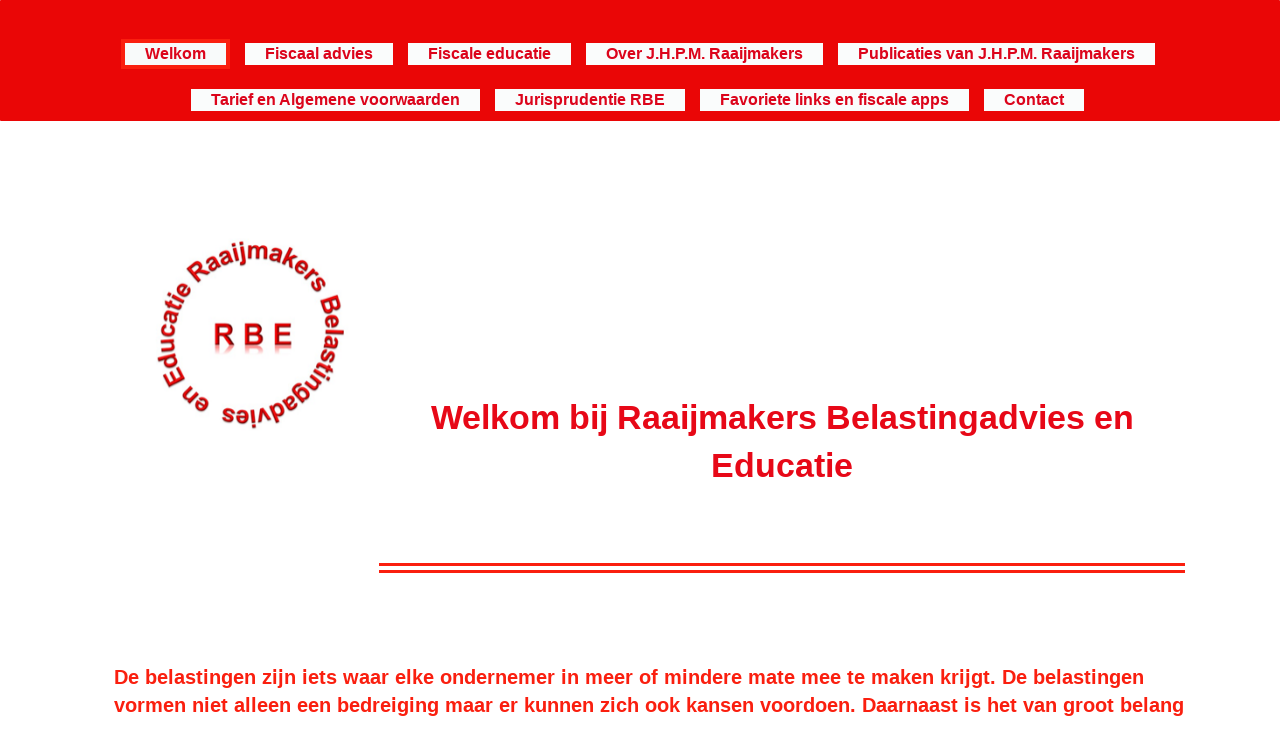

--- FILE ---
content_type: text/html; charset=utf-8
request_url: https://raaijmakersbelastingadvies.nl/Welkom/
body_size: 2643
content:
<!DOCTYPE html>
<html lang="nl">
<head>
	<script type="text/javascript">
			</script>
	<meta http-equiv="content-type" content="text/html; charset=utf-8" />
	<title>Raaijmakers Belastingadvies en Educatie</title>
	<base href="https://raaijmakersbelastingadvies.nl/" />
	<link rel="canonical" href="https://raaijmakersbelastingadvies.nl/Welkom/" />
	
	
						<meta name="viewport" content="width=device-width, initial-scale=1" />
					<meta name="description" content="Belastingadvies, Fiscaal advies, educatie, fiscale cursussen, fiscale trainingen" />
			<meta name="keywords" content="Belastingadvies,Fiscaal advies,educatie,fiscale cursussen,fiscale trainingen" />
			
	<!-- Facebook Open Graph -->
		<meta property="og:title" content="Raaijmakers Belastingadvies en Educatie" />
			<meta property="og:description" content="Belastingadvies, Fiscaal advies, educatie, fiscale cursussen, fiscale trainingen" />
			<meta property="og:image" content="" />
			<meta property="og:type" content="article" />
			<meta property="og:url" content="https://raaijmakersbelastingadvies.nl/Welkom/" />
		<!-- Facebook Open Graph end -->

		<meta name="generator" content="Sitepro" />
			<script src="js/common-bundle.js?ts=20250722184259" type="text/javascript"></script>
	<script src="js/a195c282b1b403ecd527b16fafd4afa7-bundle.js?ts=20250722184259" type="text/javascript"></script>
	<link href="css/common-bundle.css?ts=20250722184259" rel="stylesheet" type="text/css" />
	<link href="css/a195c282b1b403ecd527b16fafd4afa7-bundle.css?ts=20250722184259" rel="stylesheet" type="text/css" id="wb-page-stylesheet" />
	
	<script type="text/javascript">
	window.useTrailingSlashes = true;
	window.disableRightClick = false;
	window.currLang = 'nl';
</script>
		
	<!--[if lt IE 9]>
	<script src="js/html5shiv.min.js"></script>
	<![endif]-->

		<script type="text/javascript">
		$(function () {
});    </script>
</head>


<body class="site site-lang-nl " ><div id="wb_root" class="root wb-layout-vertical"><div class="wb_sbg"></div><div id="wb_header_a195c282b1b403ecd527b16fafd4afa7" class="wb_element wb-sticky wb-layout-element" data-plugin="LayoutElement" data-h-align="center" data-v-align="top"><div class="wb_content wb-layout-vertical"><div id="a195c282a43b03c35e575603d3708613" class="wb_element wb-layout-element" data-plugin="LayoutElement"><div class="wb_content wb-layout-vertical"><div id="a195c282a43b04cd2db1388c00afd016" class="wb_element wb-layout-element" data-plugin="LayoutElement"><div class="wb_content wb-layout-vertical"><div id="a195c282a43b05086ca843bd86bf20c2" class="wb_element wb-menu wb-prevent-layout-click wb-menu-mobile" data-plugin="Menu"><a class="btn btn-default btn-collapser"><span class="icon-bar"></span><span class="icon-bar"></span><span class="icon-bar"></span></a><ul class="hmenu" dir="ltr"><li class="wb_this_page_menu_item active"><a href="Welkom/">Welkom</a></li><li><a href="Fiscaal-advies/">Fiscaal advies</a></li><li><a href="Fiscale-educatie/">Fiscale educatie</a></li><li><a href="https://raaijmakersbelastingadvies.nl/" target="_blank">Over J.H.P.M. Raaijmakers</a></li><li><a href="Publicaties-van-J-H-P-M-Raaijmakers/">Publicaties van J.H.P.M. Raaijmakers</a><ul><li><a href="Mede-auteur-van/">Mede auteur van</a></li></ul></li><li><a href="Tarief-en-Algemene-voorwaarden/">Tarief en Algemene voorwaarden</a></li><li><a href="Jurisprudentie-RBE/" target="_blank">Jurisprudentie RBE</a></li><li><a href="Favoriete-links-en-fiscale-apps/">Favoriete links en fiscale apps</a><ul><li><a href="Fiscale-apps/">Fiscale apps</a></li></ul></li><li><a href="Contact/">Contact</a></li></ul><div class="clearfix"></div></div></div></div></div></div></div></div><div id="wb_main_a195c282b1b403ecd527b16fafd4afa7" class="wb_element wb-layout-element" data-plugin="LayoutElement"><div class="wb_content wb-layout-vertical"><div id="a195c282a43b06eb3750eed91e84e120" class="wb_element wb-layout-element" data-plugin="LayoutElement"><div class="wb_content wb-layout-horizontal"><div id="a195c282a43b077497250353aa6a7034" class="wb_element wb_element_picture" data-plugin="Picture" title=""><div class="wb_picture_wrap"><div class="wb-picture-wrapper"><img loading="lazy" alt="" src="gallery_gen/f2415bd8cfbf554578b9e1e00c19da6b_404x410_fit.png?ts=1753198980"></div></div></div><div id="a195c282a43b08a6ea632612d55aa8fe" class="wb_element wb-layout-element" data-plugin="LayoutElement"><div class="wb_content wb-layout-horizontal"><div id="a195c282a43b098e086a5be98dd20c77" class="wb_element wb-layout-element" data-plugin="LayoutElement"><div class="wb_content wb-layout-vertical"><div id="a195c282a43b0a8a5d8b2d86a974ea46" class="wb_element wb-layout-element" data-plugin="LayoutElement"><div class="wb_content wb-layout-vertical"><div id="a195c282a43b0bdf38164cd0e5f5d20b" class="wb_element wb_text_element" data-plugin="TextArea" style=" line-height: normal;"><p class="wb-stl-custom1" data-dnid="20121">Welkom bij Raaijmakers Belastingadvies en Educatie</p></div><div id="a195c282a43b0c0ae7289e51d36b8a64" class="wb_element wb-elm-orient-horizontal" data-plugin="Line"><div class="wb-elm-line"></div></div><div id="a195c282a43b0dab76ee73992ff1a8fd" class="wb_element wb_text_element" data-plugin="TextArea" style=" line-height: normal;"><p class="wb-stl-custom6" data-dnid="20122">De belastingen zijn iets waar elke ondernemer in meer of mindere mate mee te maken krijgt. De belastingen vormen niet alleen een bedreiging maar er kunnen zich ook kansen voordoen. Daarnaast is het van groot belang dat de spelregels die gelden voor zowel de Belastingdienst als voor de belastingplichtige juist correct en volledig worden nagekomen. Het is dan goed om te weten dat Raaijmakers Belastingadvies en Educatie de belastingplichtige op een aantal van die zaken kan bijstaan. Op de pagina’s Advies en Educatie kunt u meer lezen over de diensten die Raaijmakers Belastingadvies en Educatie voor u kan uitvoeren.</p><p class="wb-stl-custom6" data-dnid="20124"> </p><p class="wb-stl-custom6" data-dnid="20126">Daarbij staat de belastingplichtige met zijn probleem centraal. Door buiten de gebaande paden te treden en te zoeken naar, binnen de grenzen van de wet, de optimale oplossing en wordt het belastingplichtige maatwerk geboden. Creativiteit, nieuwsgierigheid, innovatie, kennisontwikkeling, scherpte en inlevingsvermogen zijn daarbij de sleutelwoorden. We redeneren niet primair vanuit standaardoplossingen of eisen die wet- en regelgeving stellen. We starten met het denken vanuit de uitdaging waar onze klanten voor staan en kijken naar oplossingen voor die uitdagingen die passen binnen bestaande kaders van wet- en regelgeving.</p><p class="wb-stl-custom6" data-dnid="20128"> </p><p class="wb-stl-custom6" data-dnid="20130">Wij zijn in staat dwarsverbanden te leggen met alle belastinggebieden. Wij werken bovendien samen met een breed nationaal en internationaal netwerk van vooraanstaande collega’s, notarissen, advocaten en accountants, waardoor wij onze klanten desgewenst een full-service pakket kunnen bieden.</p></div></div></div><div id="a195c282a43b0e75fff1a672b481358f" class="wb_element wb_text_element" data-plugin="TextArea" style=" line-height: normal;"><p class="wb-stl-custom2" data-dnid="20132"><span data-dnid="20160" style="color: #E90707">Heeft u vragen? Neem vrijblijvend</span><span data-dnid="20161" style="color: #DE1F02"> </span><span data-dnid="20162" style="color: #122DF8"><u><a data-type="email" href="">contact </a></u></span><span data-dnid="20163" style="color: #DE1F02">voor meer informati</span><span data-dnid="20164" style="color: #E90707">e.</span></p></div></div></div></div></div></div></div></div></div><div id="wb_footer_a195c282b1b403ecd527b16fafd4afa7" class="wb_element wb-layout-element" data-plugin="LayoutElement"><div class="wb_content wb-layout-vertical"><div id="a195c282a43b0f324ce7c338db44b11a" class="wb_element wb-layout-element" data-plugin="LayoutElement"><div class="wb_content wb-layout-vertical"><div id="a195c282a43b1064eb632efd51593d35" class="wb_element wb-layout-element" data-plugin="LayoutElement"><div class="wb_content wb-layout-vertical"><div id="a195c282a43b1163c8030a3c6464569e" class="wb_element wb-layout-element" data-plugin="LayoutElement"><div class="wb_content wb-layout-horizontal"><div id="a195c282a43b129ebe22a9b71f880033" class="wb_element wb_text_element" data-plugin="TextArea" style=" line-height: normal;"><p class="wb-stl-custom3" data-dnid="20136"><a data-type="email" href="">jacques@raaijmakersbelastingadvies.nl</a><br></p></div><div id="a195c282a43b13ddb5b2b277be89ca90" class="wb_element wb_text_element" data-plugin="TextArea" style=" line-height: normal;"><p class="wb-stl-custom4" data-dnid="20137">31-(0)6-23785600</p></div></div></div><div id="a195c282a43b148424cb26d0aea9c418" class="wb_element wb_text_element" data-plugin="TextArea" style=" line-height: normal;"><p class="wb-stl-custom5" data-dnid="20139">© 2021. Raaijmakers Belastingadvies en Educatie. All Rights Reserved.</p></div></div></div></div></div><div id="a195c282a43c320f29c45cc5b5a3322b" class="wb_element wb-layout-element" data-plugin="LayoutElement"><div class="wb_content wb-layout-vertical"><div id="a195c282a43e292ed96b84df55c24089" class="wb_element wb-layout-element" data-plugin="LayoutElement"><div class="wb_content wb-layout-vertical"><div id="a195c282a43e2adcc024d89d2ca8a223" class="wb_element wb-layout-element" data-plugin="LayoutElement"><div class="wb_content wb-layout-horizontal"><div id="a195c282a43e2b5ab46567d87538cda1" class="wb_element wb_text_element" data-plugin="TextArea" style=" line-height: normal;"><p class="wb-stl-custom3" data-dnid="10127"><a data-type="email" href="">jacques@raaijmakersbelastingadvies.nl</a><br></p></div><div id="a195c282a43e2c492160b93e307416b4" class="wb_element wb_text_element" data-plugin="TextArea" style=" line-height: normal;"><p class="wb-stl-custom4" data-dnid="10128">31-(0)6-23785600</p></div></div></div><div id="a195c282a43e2dc75cbe4a3d6890c376" class="wb_element wb_text_element" data-plugin="TextArea" style=" line-height: normal;"><p class="wb-stl-custom5" data-dnid="10130">© 2021. Raaijmakers Belastingadvies en Educatie. All Rights Reserved.</p></div></div></div></div></div><div id="wb_footer_c" class="wb_element" data-plugin="WB_Footer" style="text-align: center; width: 100%;"><div class="wb_footer"></div><script type="text/javascript">
			$(function() {
				var footer = $(".wb_footer");
				var html = (footer.html() + "").replace(/^\s+|\s+$/g, "");
				if (!html) {
					footer.parent().remove();
					footer = $("#footer, #footer .wb_cont_inner");
					footer.css({height: ""});
				}
			});
			</script></div></div></div></div></body>
</html>


--- FILE ---
content_type: text/css
request_url: https://raaijmakersbelastingadvies.nl/css/a195c282b1b403ecd527b16fafd4afa7-bundle.css?ts=20250722184259
body_size: 2494
content:
body{background-color:#fff}body.site:before{background:#fff0 none repeat fixed left top;background-size:auto auto;opacity:1}.wb_sbg{background:rgb(255 255 255 / .97) none repeat left top}.site-lang-nl .wb_cont_inner{width:360px;height:100%}.site-lang-nl .wb_cont_bg{width:360px;margin-left:-180px}.site-lang-nl .root{min-height:100%;height:auto}#a195c282a43b05086ca843bd86bf20c2 .btn-collapser{display:inline-block}#a195c282a43b05086ca843bd86bf20c2{width:100%;height:auto;max-width:100%;flex:1 1 auto;text-shadow:none;box-shadow:none}#a195c282a43b05086ca843bd86bf20c2 ul{background:#f0f0f0 none repeat left top}#a195c282a43b05086ca843bd86bf20c2>ul{display:none;background-color:#f0f0f0}#a195c282a43b05086ca843bd86bf20c2.collapse-expanded>ul{display:block;float:none;height:auto;overflow:hidden;overflow-y:auto}#a195c282a43b05086ca843bd86bf20c2.collapse-expanded>ul>li{display:block}#a195c282a43b05086ca843bd86bf20c2.collapse-expanded li>ul{position:static}#a195c282a43b05086ca843bd86bf20c2.collapse-expanded li.active>ul{display:block!important}#a195c282a43b05086ca843bd86bf20c2.collapse-expanded li.over>ul{display:block!important}#a195c282a43b05086ca843bd86bf20c2 ul,#a195c282a43b05086ca843bd86bf20c2-det ul{border:0 none #000}#a195c282a43b05086ca843bd86bf20c2,#a195c282a43b05086ca843bd86bf20c2 ul,#a195c282a43b05086ca843bd86bf20c2-det ul,#a195c282a43b05086ca843bd86bf20c2,#a195c282a43b05086ca843bd86bf20c2 ul li,#a195c282a43b05086ca843bd86bf20c2-det ul li{text-align:center}#a195c282a43b05086ca843bd86bf20c2,#a195c282a43b05086ca843bd86bf20c2 ul[dir="rtl"],#a195c282a43b05086ca843bd86bf20c2-det ul[dir="rtl"],#a195c282a43b05086ca843bd86bf20c2,#a195c282a43b05086ca843bd86bf20c2 ul[dir="rtl"] li,#a195c282a43b05086ca843bd86bf20c2-det ul[dir="rtl"] li{text-align:center}#a195c282a43b05086ca843bd86bf20c2,#a195c282a43b05086ca843bd86bf20c2 ul li ul,#a195c282a43b05086ca843bd86bf20c2 ul li ul a,#a195c282a43b05086ca843bd86bf20c2-det ul li ul,#a195c282a43b05086ca843bd86bf20c2-det ul li ul a{text-align:center!important}#a195c282a43b05086ca843bd86bf20c2,#a195c282a43b05086ca843bd86bf20c2 ul[dir="rtl"] li ul,#a195c282a43b05086ca843bd86bf20c2 ul[dir="rtl"] li ul a,#a195c282a43b05086ca843bd86bf20c2-det ul[dir="rtl"] li ul,#a195c282a43b05086ca843bd86bf20c2-det ul[dir="rtl"] li ul a{text-align:center!important}#a195c282a43b05086ca843bd86bf20c2 ul[dir="rtl"] li ul,#a195c282a43b05086ca843bd86bf20c2-det ul[dir="rtl"] li ul{padding:inherit}#a195c282a43b05086ca843bd86bf20c2 .vmenu[dir="rtl"]>li>ul,#a195c282a43b05086ca843bd86bf20c2 .hmenu[dir="rtl"]>li>ul{left:auto}#a195c282a43b05086ca843bd86bf20c2 .vmenu[dir="rtl"]>li>ul ul,#a195c282a43b05086ca843bd86bf20c2 .hmenu[dir="rtl"]>li>ul ul{left:auto;right:100%}#a195c282a43b05086ca843bd86bf20c2 ul ul,#a195c282a43b05086ca843bd86bf20c2-det ul{background:#f0f0f0 none repeat left top}#a195c282a43b05086ca843bd86bf20c2:not(.collapse-expanded) .vmenu ul li,#a195c282a43b05086ca843bd86bf20c2-det.vmenu:not(.collapse-expanded) ul li,#a195c282a43b05086ca843bd86bf20c2:not(.collapse-expanded) .hmenu ul li{width:320px;max-width:320px}#a195c282a43b05086ca843bd86bf20c2:not(.collapse-expanded) .vmenu ul li a,#a195c282a43b05086ca843bd86bf20c2-det.vmenu:not(.collapse-expanded) ul li a,#a195c282a43b05086ca843bd86bf20c2:not(.collapse-expanded) .hmenu ul li a{max-width:320px}#a195c282a43b05086ca843bd86bf20c2 .vmenu ul a,#a195c282a43b05086ca843bd86bf20c2-det.vmenu:not(.collapse-expanded) ul a,#a195c282a43b05086ca843bd86bf20c2 .hmenu ul a{white-space:nowrap}#a195c282a43b05086ca843bd86bf20c2 li,#a195c282a43b05086ca843bd86bf20c2-det li{margin:10px 10px 10px 5px}#a195c282a43b05086ca843bd86bf20c2 li a,#a195c282a43b05086ca843bd86bf20c2-det li a{padding:2px 20px 2px 20px;text-transform:none;border:0 none #000;font:normal bold 16px Arial,Helvetica,sans-serif;text-decoration:none;color:#dc041b;line-height:18px;background:#fafcfc none repeat left top}#a195c282a43b05086ca843bd86bf20c2 li ul li,#a195c282a43b05086ca843bd86bf20c2-det li ul li{margin:10px 10px 10px 5px}#a195c282a43b05086ca843bd86bf20c2 li ul li a,#a195c282a43b05086ca843bd86bf20c2-det li ul li a{padding:2px 20px 2px 20px;text-transform:none;border:0 none #000;font:normal bold 16px Arial,Helvetica,sans-serif;text-decoration:none;color:#dc041b;line-height:18px;background:#fafcfc none repeat left top}#a195c282a43b05086ca843bd86bf20c2 li.over>a,#a195c282a43b05086ca843bd86bf20c2 li:hover>a,#a195c282a43b05086ca843bd86bf20c2 li:focus>a,#a195c282a43b05086ca843bd86bf20c2-det li.over>a,#a195c282a43b05086ca843bd86bf20c2-det li:hover>a,#a195c282a43b05086ca843bd86bf20c2-det li:focus>a{border:0 none #000;font:normal bold 16px Arial,Helvetica,sans-serif;text-decoration:none;color:#dc041b;line-height:18px;background:#f8fafa none repeat left top}#a195c282a43b05086ca843bd86bf20c2 li ul li.over>a,#a195c282a43b05086ca843bd86bf20c2 li ul li:hover>a,#a195c282a43b05086ca843bd86bf20c2 li ul li:focus>a,#a195c282a43b05086ca843bd86bf20c2-det li ul li.over>a,#a195c282a43b05086ca843bd86bf20c2-det li ul li:hover>a,#a195c282a43b05086ca843bd86bf20c2-det li ul li:focus>a{border:0 none #000}#a195c282a43b05086ca843bd86bf20c2 li.active>a,#a195c282a43b05086ca843bd86bf20c2-det li.active>a{border:4px solid #fa1f0f;font:normal bold 16px Arial,Helvetica,sans-serif;text-decoration:none;color:#dc041b;line-height:18px;background:#f8fafa none repeat left top}#a195c282a43b05086ca843bd86bf20c2 li ul li.active>a,#a195c282a43b05086ca843bd86bf20c2-det li ul li.active>a{border:4px solid #fa1f0f;font:normal bold 16px Arial,Helvetica,sans-serif;text-decoration:none;color:#dc041b;line-height:18px;background:#f8fafa none repeat left top}#a195c282a43b05086ca843bd86bf20c2 li ul li.over>a,#a195c282a43b05086ca843bd86bf20c2 li ul li:hover>a,#a195c282a43b05086ca843bd86bf20c2 li ul li:focus>a,#a195c282a43b05086ca843bd86bf20c2-det li ul li.over>a,#a195c282a43b05086ca843bd86bf20c2-det li ul li:hover>a,#a195c282a43b05086ca843bd86bf20c2-det li ul li:focus>a{font:normal bold 16px Arial,Helvetica,sans-serif;text-decoration:none;color:#dc041b;line-height:18px;background:#f8fafa none repeat left top}#a195c282a43b05086ca843bd86bf20c2:not(.collapse-expanded) .vmenu ul.open-left,#a195c282a43b05086ca843bd86bf20c2:not(.collapse-expanded) .hmenu ul.open-left{left:auto;right:100%}#a195c282a43b05086ca843bd86bf20c2:not(.collapse-expanded) .hmenu>li>ul.open-left{left:auto;right:0}#a195c282a43b04cd2db1388c00afd016{width:100%;height:auto;max-width:100%;flex:1 1 auto}#a195c282a43b04cd2db1388c00afd016>.wb_content{min-width:20px;min-height:20px;padding:29px 0 0 0;border:#FFF none 0;-webkit-border-radius:1px 1px 1px 1px;-moz-border-radius:1px 1px 1px 1px;border-radius:1px 1px 1px 1px;background:#EA0606 none repeat scroll left top;justify-items:flex-start;align-items:center;justify-content:flex-start;align-content:stretch;flex-wrap:nowrap;text-shadow:none;box-shadow:none}#a195c282a43b03c35e575603d3708613{width:100%;height:auto;max-width:100%;flex:1 1 auto}#a195c282a43b03c35e575603d3708613>.wb_content{min-width:20px;min-height:20px;padding:0 0 34px 0;border:#333 none 0;-webkit-border-radius:0 0 0 0;-moz-border-radius:0 0 0 0;border-radius:0 0 0 0;background:rgb(255 255 255 / .97) none repeat scroll left top;justify-items:flex-start;align-items:center;justify-content:flex-start;align-content:stretch;flex-wrap:nowrap;text-shadow:none;box-shadow:none}#wb_header_a195c282b1b403ecd527b16fafd4afa7{width:auto;height:auto;max-width:none;max-height:none;flex:1 1 auto;z-index:6086;left:0;top:0;right:0;bottom:auto}#wb_header_a195c282b1b403ecd527b16fafd4afa7>.wb_content{min-width:20px;min-height:20px;padding:0 0 0 0;border:#333 none 0;-webkit-border-radius:0 0 0 0;-moz-border-radius:0 0 0 0;border-radius:0 0 0 0;background:#fff none repeat left top;background-size:auto auto;opacity:1;justify-items:flex-start;align-items:center;justify-content:flex-start;align-content:stretch;flex-wrap:nowrap;text-shadow:none;box-shadow:none}#a195c282a43b077497250353aa6a7034{opacity:1;box-sizing:border-box;width:100%;height:auto;min-width:101px;min-height:104px;max-width:202px;max-height:208px;margin:5px 1px 786px 0;flex:1 1 auto}#a195c282a43b077497250353aa6a7034 .wb-picture-wrapper{border-radius:9000px 9000px 9000px 9000px;-moz-border-radius:9000px 9000px 9000px 9000px;-webkit-border-radius:9000px 9000px 9000px 9000px;border:5px none #d1d1d1}#a195c282a43b077497250353aa6a7034 img{width:100%;height:auto}#a195c282a43b077497250353aa6a7034>.wb_picture_wrap>.wb-picture-wrapper{text-shadow:none;box-shadow:none}#a195c282a43b0bdf38164cd0e5f5d20b p:last-child{margin-bottom:0}#a195c282a43b0bdf38164cd0e5f5d20b{opacity:1;width:auto;height:auto;max-width:806px;margin:0 5px 64px 25px;flex:1 1 auto;text-shadow:none;box-shadow:none}#a195c282a43b0c0ae7289e51d36b8a64>.wb-elm-line{margin:-5px 0 0 0;width:100%;height:1px;left:0;top:50%;border-top:10px double #fa1f0f;}#a195c282a43b0c0ae7289e51d36b8a64>.wb_content{width:100%;height:100%}#a195c282a43b0c0ae7289e51d36b8a64{width:100%;height:30px;max-width:806px;margin:0 5px 80px 25px;flex:0 0 auto;text-shadow:none;box-shadow:none}#a195c282a43b0dab76ee73992ff1a8fd p:last-child{margin-bottom:0}#a195c282a43b0dab76ee73992ff1a8fd{opacity:1;width:auto;height:auto;max-width:1080px;margin:0 5px 0 -240px;flex:1 1 auto;text-shadow:none;box-shadow:none}#a195c282a43b0a8a5d8b2d86a974ea46{width:100%;height:auto;max-width:885px;margin:0 0 29px 0;flex:1 1 auto}#a195c282a43b0a8a5d8b2d86a974ea46>.wb_content{min-width:20px;min-height:20px;padding:49px 15px 0 0;border:#FA1F0F none 0;-webkit-border-radius:10px 10px 10px 10px;-moz-border-radius:10px 10px 10px 10px;border-radius:10px 10px 10px 10px;background:#FFF none repeat scroll left top;justify-items:flex-start;align-items:flex-start;justify-content:flex-start;align-content:stretch;flex-wrap:nowrap;text-shadow:none;box-shadow:none}#a195c282a43b0e75fff1a672b481358f p:last-child{margin-bottom:0}#a195c282a43b0e75fff1a672b481358f{opacity:1;width:auto;height:auto;max-width:806px;flex:1 1 auto;text-shadow:none;box-shadow:none}#a195c282a43b098e086a5be98dd20c77{width:100%;height:auto;max-width:885px;flex:1 1 auto}#a195c282a43b098e086a5be98dd20c77>.wb_content{min-width:20px;min-height:20px;padding:0 0 50px 0;border:#FA1F0F none 0;-webkit-border-radius:0 0 0 0;-moz-border-radius:0 0 0 0;border-radius:0 0 0 0;background:#fff0 url([data-uri]) repeat-y scroll right top;justify-items:flex-start;align-items:center;justify-content:flex-start;align-content:stretch;flex-wrap:nowrap;text-shadow:none;box-shadow:none}#a195c282a43b08a6ea632612d55aa8fe{width:100%;height:auto;max-width:885px;margin:60px 1px 0 0;flex:1 1 auto}#a195c282a43b08a6ea632612d55aa8fe>.wb_content{min-width:20px;min-height:20px;padding:0 0 0 0;border:#FA1F0F none 0;-webkit-border-radius:0 0 0 0;-moz-border-radius:0 0 0 0;border-radius:0 0 0 0;background:#fff0 url([data-uri]) repeat-y scroll left top;justify-items:center;align-items:center;justify-content:space-around;align-content:flex-start;flex-wrap:nowrap;text-shadow:none;box-shadow:none}#a195c282a43b06eb3750eed91e84e120{width:100%;height:auto;max-width:1200px;flex:1 1 auto}#a195c282a43b06eb3750eed91e84e120>.wb_content{min-width:20px;min-height:20px;padding:1px 0 0 14px;border:#000 none 1px;-webkit-border-radius:0 0 0 0;-moz-border-radius:0 0 0 0;border-radius:0 0 0 0;background:#fff0 none repeat left top;background-size:auto auto;opacity:1;justify-items:center;align-items:center;justify-content:space-between;align-content:flex-start;flex-wrap:nowrap;text-shadow:none;box-shadow:none}#wb_main_a195c282b1b403ecd527b16fafd4afa7{width:100%;height:auto;max-width:100%;flex:1 1 auto}#wb_main_a195c282b1b403ecd527b16fafd4afa7>.wb_content{min-width:20px;min-height:20px;padding:0 0 0 0;border:#333 none 0;-webkit-border-radius:0 0 0 0;-moz-border-radius:0 0 0 0;border-radius:0 0 0 0;background:#fff0 none repeat scroll left top;justify-items:flex-start;align-items:center;justify-content:flex-start;align-content:stretch;flex-wrap:nowrap;text-shadow:none;box-shadow:none}#a195c282a43b129ebe22a9b71f880033 p:last-child{margin-bottom:0}#a195c282a43b129ebe22a9b71f880033{opacity:1;width:auto;height:auto;max-width:658px;flex:1 1 auto;text-shadow:none;box-shadow:none}#a195c282a43b13ddb5b2b277be89ca90 p:last-child{margin-bottom:0}#a195c282a43b13ddb5b2b277be89ca90{opacity:1;width:auto;height:auto;max-width:180px;flex:1 1 auto;text-shadow:none;box-shadow:none}#a195c282a43b1163c8030a3c6464569e{width:100%;height:auto;max-width:1125px;margin:0 5px 2px 5px;flex:1 1 auto}#a195c282a43b1163c8030a3c6464569e>.wb_content{min-width:20px;min-height:20px;padding:0 0 0 0;border:#000 none 1px;-webkit-border-radius:0 0 0 0;-moz-border-radius:0 0 0 0;border-radius:0 0 0 0;background:#fff0 none repeat scroll left top;justify-items:center;align-items:center;justify-content:space-between;align-content:flex-start;flex-wrap:nowrap;text-shadow:none;box-shadow:none}#a195c282a43b148424cb26d0aea9c418 p:last-child{margin-bottom:0}#a195c282a43b148424cb26d0aea9c418{opacity:.68;width:auto;height:auto;max-width:600px;margin:0 5px 0 178px;flex:1 1 auto;text-shadow:none;box-shadow:none}#a195c282a43b1064eb632efd51593d35{width:100%;height:auto;max-width:1200px;margin:2px 0 2px 0;flex:1 1 auto}#a195c282a43b1064eb632efd51593d35>.wb_content{min-width:20px;min-height:20px;padding:0 15px 0 5px;border:#000 none 1px;-webkit-border-radius:0 0 0 0;-moz-border-radius:0 0 0 0;border-radius:0 0 0 0;background:#fff0 none repeat scroll left top;justify-items:flex-start;align-items:center;justify-content:flex-start;align-content:stretch;flex-wrap:nowrap;text-shadow:none;box-shadow:none}#a195c282a43b0f324ce7c338db44b11a{width:100%;height:auto;max-width:100%;flex:1 1 auto}#a195c282a43b0f324ce7c338db44b11a>.wb_content{min-width:20px;min-height:20px;padding:21px 0 16px 0;border:#FFF none 0;-webkit-border-radius:0 0 0 0;-moz-border-radius:0 0 0 0;border-radius:0 0 0 0;background:#fff0 url([data-uri]) repeat-y scroll left top;justify-items:flex-start;align-items:center;justify-content:flex-start;align-content:stretch;flex-wrap:nowrap;text-shadow:none;box-shadow:none}#a195c282a43e2b5ab46567d87538cda1 p:last-child{margin-bottom:0}#a195c282a43e2b5ab46567d87538cda1{opacity:1;width:auto;height:auto;max-width:658px;flex:1 1 auto;text-shadow:none;box-shadow:none}#a195c282a43e2c492160b93e307416b4 p:last-child{margin-bottom:0}#a195c282a43e2c492160b93e307416b4{opacity:1;width:auto;height:auto;max-width:180px;flex:1 1 auto;text-shadow:none;box-shadow:none}#a195c282a43e2adcc024d89d2ca8a223{width:100%;height:auto;max-width:1179px;margin:0 1px 13px 0;flex:1 1 auto}#a195c282a43e2adcc024d89d2ca8a223>.wb_content{min-width:20px;min-height:20px;padding:0 0 0 0;border:1px none #000;-moz-border-radius:0 0 0 0;-webkit-border-radius:0 0 0 0;border-radius:0 0 0 0;background:#fff0 none repeat scroll left top;justify-items:center;align-items:center;justify-content:space-between;align-content:flex-start;flex-wrap:nowrap;text-shadow:none;box-shadow:none}#a195c282a43e2dc75cbe4a3d6890c376 p:last-child{margin-bottom:0}#a195c282a43e2dc75cbe4a3d6890c376{opacity:.7;width:auto;height:auto;max-width:600px;margin:0 1px 0 0;flex:1 1 auto;text-shadow:none;box-shadow:none}#a195c282a43e292ed96b84df55c24089{width:100%;height:auto;max-width:1200px;margin:5px 0 5px 0;flex:1 1 auto}#a195c282a43e292ed96b84df55c24089>.wb_content{min-width:20px;min-height:20px;padding:0 0 0 15px;border:1px none #000;-moz-border-radius:0 0 0 0;-webkit-border-radius:0 0 0 0;border-radius:0 0 0 0;background:#fff0 none repeat scroll left top;justify-items:flex-start;align-items:center;justify-content:flex-start;align-content:stretch;flex-wrap:nowrap;text-shadow:none;box-shadow:none}#a195c282a43c320f29c45cc5b5a3322b{width:100%;height:auto;max-width:100%;flex:1 1 auto}#a195c282a43c320f29c45cc5b5a3322b>.wb_content{min-width:20px;min-height:20px;padding:15px 0 15px 0;border:0 none #FFF;-moz-border-radius:0 0 0 0;-webkit-border-radius:0 0 0 0;border-radius:0 0 0 0;background:red url([data-uri]) repeat-y scroll left top;background-size:auto;opacity:1;justify-items:flex-start;align-items:center;justify-content:flex-start;align-content:stretch;flex-wrap:nowrap;text-shadow:none;box-shadow:none}#wb_footer_a195c282b1b403ecd527b16fafd4afa7{width:100%;height:auto;max-width:100%;flex:1 1 auto}#wb_footer_a195c282b1b403ecd527b16fafd4afa7>.wb_content{min-width:20px;min-height:20px;padding:20px 0 0 0;border:#333 none 0;-webkit-border-radius:0 0 0 0;-moz-border-radius:0 0 0 0;border-radius:0 0 0 0;background:#fff0 none repeat scroll left top;justify-items:flex-start;align-items:center;justify-content:flex-start;align-content:stretch;flex-wrap:nowrap;text-shadow:none;box-shadow:none}#wb_footer_c>.wb_content{width:100%;height:100%}#wb_footer_c{width:0;height:0;max-width:100%;flex:0 0 auto;text-shadow:none;box-shadow:none}@media (min-width:767.5px){#a195c282a43b05086ca843bd86bf20c2 ul{background:#fff0 none repeat left top}#a195c282a43b05086ca843bd86bf20c2 .btn-collapser{display:none}#a195c282a43b05086ca843bd86bf20c2>ul,#a195c282a43b05086ca843bd86bf20c2-det>ul{display:block}#a195c282a43b077497250353aa6a7034{margin:5px 1px 786px 0}#a195c282a43b0bdf38164cd0e5f5d20b{margin:0 5px 64px 25px}#a195c282a43b0c0ae7289e51d36b8a64{margin:0 5px 80px 25px}#a195c282a43b0dab76ee73992ff1a8fd{margin:0 5px 0 -240px}#a195c282a43b0a8a5d8b2d86a974ea46{margin:0 0 59px 0}#a195c282a43b0a8a5d8b2d86a974ea46>.wb_content{min-width:20px;min-height:20px;padding:100px 30px 0 0}#a195c282a43b08a6ea632612d55aa8fe{margin:100px 1px 0 0}#a195c282a43b08a6ea632612d55aa8fe>.wb_content{min-width:20px;min-height:20px;padding:0 0 0 0}#a195c282a43b06eb3750eed91e84e120>.wb_content{min-width:20px;min-height:20px;padding:1px 0 0 29px}#a195c282a43b1163c8030a3c6464569e{margin:0 5px 2px 5px}#a195c282a43b148424cb26d0aea9c418{margin:0 5px 0 178px}#a195c282a43b1064eb632efd51593d35{margin:3px 0 3px 0}#a195c282a43b1064eb632efd51593d35>.wb_content{min-width:20px;min-height:20px;padding:0 30px 0 9px}#a195c282a43e2adcc024d89d2ca8a223{margin:0 1px 13px 0}#a195c282a43e2dc75cbe4a3d6890c376{margin:0 1px 0 0}#a195c282a43e292ed96b84df55c24089{margin:5px 0 5px 0}}@media (min-width:991.5px){#a195c282a43b077497250353aa6a7034{margin:5px 1px 786px 0}#a195c282a43b0bdf38164cd0e5f5d20b{margin:0 5px 64px 25px}#a195c282a43b0c0ae7289e51d36b8a64{margin:0 5px 80px 25px}#a195c282a43b0dab76ee73992ff1a8fd{margin:0 5px 0 -240px}#a195c282a43b0a8a5d8b2d86a974ea46{margin:0 0 79px 0}#a195c282a43b0a8a5d8b2d86a974ea46>.wb_content{min-width:20px;min-height:20px;padding:133px 40px 0 0}#a195c282a43b08a6ea632612d55aa8fe{margin:100px 1px 0 0}#a195c282a43b08a6ea632612d55aa8fe>.wb_content{min-width:20px;min-height:20px;padding:0 0 0 0}#a195c282a43b06eb3750eed91e84e120>.wb_content{min-width:20px;min-height:20px;padding:2px 0 0 49px}#a195c282a43b1163c8030a3c6464569e{margin:0 5px 2px 5px}#a195c282a43b148424cb26d0aea9c418{margin:0 5px 0 178px}#a195c282a43b1064eb632efd51593d35{margin:5px 0 5px 0}#a195c282a43b1064eb632efd51593d35>.wb_content{min-width:20px;min-height:20px;padding:0 50px 0 15px}#a195c282a43e2adcc024d89d2ca8a223{margin:0 1px 13px 0}#a195c282a43e2dc75cbe4a3d6890c376{margin:0 1px 0 0}#a195c282a43e292ed96b84df55c24089{margin:5px 0 5px 0}}@media (min-width:1199.5px){#a195c282a43b077497250353aa6a7034{margin:5px 1px 786px 0}#a195c282a43b0bdf38164cd0e5f5d20b{margin:0 5px 64px 25px}#a195c282a43b0c0ae7289e51d36b8a64{margin:0 5px 80px 25px}#a195c282a43b0dab76ee73992ff1a8fd{margin:0 5px 0 -240px}#a195c282a43b0a8a5d8b2d86a974ea46{margin:0 0 79px 0}#a195c282a43b0a8a5d8b2d86a974ea46>.wb_content{min-width:20px;min-height:20px;padding:133px 40px 0 0}#a195c282a43b08a6ea632612d55aa8fe{margin:100px 1px 0 0}#a195c282a43b08a6ea632612d55aa8fe>.wb_content{min-width:20px;min-height:20px;padding:0 0 0 0}#a195c282a43b06eb3750eed91e84e120>.wb_content{min-width:20px;min-height:20px;padding:5px 0 0 109px}#a195c282a43b1163c8030a3c6464569e{margin:0 5px 2px 5px}#a195c282a43b148424cb26d0aea9c418{margin:0 5px 0 178px}#a195c282a43b1064eb632efd51593d35{margin:5px 0 5px 0}#a195c282a43b1064eb632efd51593d35>.wb_content{min-width:20px;min-height:20px;padding:0 50px 0 15px}#a195c282a43e2adcc024d89d2ca8a223{margin:0 1px 13px 0}#a195c282a43e2dc75cbe4a3d6890c376{margin:0 1px 0 0}#a195c282a43e292ed96b84df55c24089{margin:5px 0 5px 0}}@media (max-width:767px){#a195c282a43b05086ca843bd86bf20c2{display:block;width:32px;height:29px;min-width:32px;min-height:29px;max-width:32px;max-height:29px;flex:0 0 32px;border:solid 1px #000}#a195c282a43b05086ca843bd86bf20c2 .btn-collapser{background-color:#fff;display:inline-block}#a195c282a43b05086ca843bd86bf20c2 .btn-collapser:hover{background-color:#fff;box-shadow:none;-webkit-box-shadow:none}#a195c282a43b05086ca843bd86bf20c2:hover{border:solid 1px #000}#a195c282a43b05086ca843bd86bf20c2.collapse-expanded .btn-collapser{background-color:#fff;box-shadow:none;-webkit-box-shadow:none}#a195c282a43b05086ca843bd86bf20c2.collapse-expanded{border:solid 1px #000}#a195c282a43b08a6ea632612d55aa8fe>.wb_content{background:#fff0 url([data-uri]) repeat-y scroll left top;flex-direction:column;justify-items:flex-start;align-items:center;justify-content:flex-start;align-content:stretch;flex-wrap:nowrap}#a195c282a43b098e086a5be98dd20c77{width:auto;margin-left:0;margin-right:0}#a195c282a43b06eb3750eed91e84e120>.wb_content{background:#fff0 none repeat left top;background-size:auto auto;opacity:1;flex-direction:column;justify-items:flex-start;align-items:center;justify-content:flex-start;align-content:stretch;flex-wrap:nowrap}#a195c282a43b077497250353aa6a7034{width:auto;margin-left:0;margin-right:0}#a195c282a43b08a6ea632612d55aa8fe{width:auto;margin-left:0;margin-right:0}#a195c282a43b1163c8030a3c6464569e>.wb_content{background:#fff0 none repeat scroll left top;flex-direction:column;justify-items:flex-start;align-items:center;justify-content:flex-start;align-content:stretch;flex-wrap:nowrap}#a195c282a43b129ebe22a9b71f880033{width:auto;margin-left:0;margin-right:0}#a195c282a43b13ddb5b2b277be89ca90{width:auto;margin-left:0;margin-right:0}#a195c282a43e2adcc024d89d2ca8a223>.wb_content{background:#fff0 none repeat scroll left top;flex-direction:column;justify-items:flex-start;align-items:center;justify-content:flex-start;align-content:stretch;flex-wrap:nowrap}#a195c282a43e2b5ab46567d87538cda1{width:auto;margin-left:0;margin-right:0}#a195c282a43e2c492160b93e307416b4{width:auto;margin-left:0;margin-right:0}}